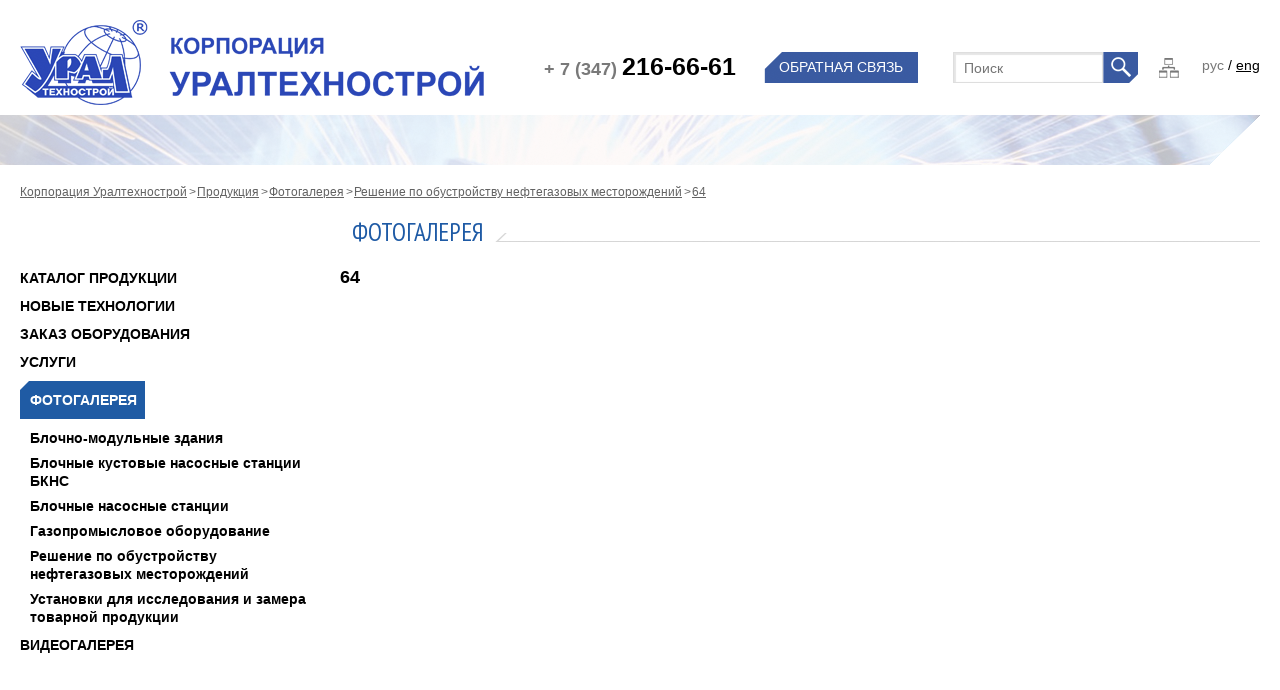

--- FILE ---
content_type: text/html; charset=UTF-8
request_url: https://uralts.ru/products/photo/105/
body_size: 17469
content:
<!DOCTYPE html>
<html>
<HEAD>
	<meta charset="utf-8" />
	<link rel="stylesheet" href="/assets/styles.css" type="text/css" media="all" />
	<link rel="stylesheet" href="/assets/add_styles.css" type="text/css" media="all" />
	<link rel="stylesheet" href="/assets/pickmeup.min.css" type="text/css" media="all" />
	<!--PT Sans--><link href='https://fonts.googleapis.com/css?family=PT+Sans:400,700,400italic,700italic&subset=latin,cyrillic' rel='stylesheet' type='text/css'>
	<!--PT Sans Caption--><link href='https://fonts.googleapis.com/css?family=PT+Sans+Caption:400,700&subset=latin,cyrillic' rel='stylesheet' type='text/css'>
	<!--PT Sans Narrow--><link href='https://fonts.googleapis.com/css?family=PT+Sans+Narrow:400,700&subset=latin,cyrillic' rel='stylesheet' type='text/css'>
    <link rel="shortcut icon" type="image/x-icon" href="/favicon.ico" />
    <!-- <link rel="apple-touch-icon" href="/apple-touch-icon.png" /> -->
	<script type="text/javascript" src="/assets/js/jquery.js"></script>
	<script type="text/javascript" src="/assets/js/jquery.peity.js"></script>
	<script type="text/javascript" src="/assets/js/jquery.tinycarousel.min.js"></script>
	<script type="text/javascript" src="/assets/js/script.js"></script>
	<script type="text/javascript" src="/assets/js/add_script.js"></script>
	<script type="text/javascript" src="/assets/js/jquery.pickmeup.min.js"></script>
	<meta http-equiv="Content-Type" content="text/html; charset=UTF-8" />
<meta name="robots" content="index, follow" />
<link href="/bitrix/templates/photo/components/bitrix/catalog/photo_template/style.css?1423131818697" type="text/css"  rel="stylesheet" />
<link href="/bitrix/templates/photo/components/bitrix/catalog/photo_template/bitrix/catalog.section.list/.default/style.css?14231318297305" type="text/css"  rel="stylesheet" />
<link href="/bitrix/templates/.default/components/bitrix/menu/horizontal_multilevel1/style.css?14229425344598" type="text/css"  data-template-style="true"  rel="stylesheet" />
<link href="/bitrix/templates/photo/components/bitrix/breadcrumb/template1/style.css?1423218985947" type="text/css"  data-template-style="true"  rel="stylesheet" />
<link href="/bitrix/templates/photo/components/bitrix/menu/major_left_vertical_multilevel/style.css?14231318182742" type="text/css"  data-template-style="true"  rel="stylesheet" />
<script type="text/javascript">if(!window.BX)window.BX={};if(!window.BX.message)window.BX.message=function(mess){if(typeof mess==='object'){for(let i in mess) {BX.message[i]=mess[i];} return true;}};</script>
<script type="text/javascript">(window.BX||top.BX).message({'JS_CORE_LOADING':'Загрузка...','JS_CORE_NO_DATA':'- Нет данных -','JS_CORE_WINDOW_CLOSE':'Закрыть','JS_CORE_WINDOW_EXPAND':'Развернуть','JS_CORE_WINDOW_NARROW':'Свернуть в окно','JS_CORE_WINDOW_SAVE':'Сохранить','JS_CORE_WINDOW_CANCEL':'Отменить','JS_CORE_WINDOW_CONTINUE':'Продолжить','JS_CORE_H':'ч','JS_CORE_M':'м','JS_CORE_S':'с','JSADM_AI_HIDE_EXTRA':'Скрыть лишние','JSADM_AI_ALL_NOTIF':'Показать все','JSADM_AUTH_REQ':'Требуется авторизация!','JS_CORE_WINDOW_AUTH':'Войти','JS_CORE_IMAGE_FULL':'Полный размер'});</script>

<script type="text/javascript" src="/bitrix/js/main/core/core.js?1674649511487984"></script>

<script>BX.setJSList(['/bitrix/js/main/core/core_ajax.js','/bitrix/js/main/core/core_promise.js','/bitrix/js/main/polyfill/promise/js/promise.js','/bitrix/js/main/loadext/loadext.js','/bitrix/js/main/loadext/extension.js','/bitrix/js/main/polyfill/promise/js/promise.js','/bitrix/js/main/polyfill/find/js/find.js','/bitrix/js/main/polyfill/includes/js/includes.js','/bitrix/js/main/polyfill/matches/js/matches.js','/bitrix/js/ui/polyfill/closest/js/closest.js','/bitrix/js/main/polyfill/fill/main.polyfill.fill.js','/bitrix/js/main/polyfill/find/js/find.js','/bitrix/js/main/polyfill/matches/js/matches.js','/bitrix/js/main/polyfill/core/dist/polyfill.bundle.js','/bitrix/js/main/core/core.js','/bitrix/js/main/polyfill/intersectionobserver/js/intersectionobserver.js','/bitrix/js/main/lazyload/dist/lazyload.bundle.js','/bitrix/js/main/polyfill/core/dist/polyfill.bundle.js','/bitrix/js/main/parambag/dist/parambag.bundle.js']);
</script>
<script type="text/javascript">(window.BX||top.BX).message({'LANGUAGE_ID':'ru','FORMAT_DATE':'DD.MM.YYYY','FORMAT_DATETIME':'DD.MM.YYYY HH:MI:SS','COOKIE_PREFIX':'BITRIX_SM','SERVER_TZ_OFFSET':'10800','UTF_MODE':'Y','SITE_ID':'s1','SITE_DIR':'/','USER_ID':'','SERVER_TIME':'1769021341','USER_TZ_OFFSET':'0','USER_TZ_AUTO':'Y','bitrix_sessid':'bb1aeb265e27f94623a3d2f512261d90'});</script>


<script type="text/javascript" src="/bitrix/js/ui/dexie/dist/dexie3.bundle.js?1674649414188902"></script>
<script type="text/javascript" src="/bitrix/js/main/core/core_ls.js?143550634810430"></script>
<script type="text/javascript" src="/bitrix/js/main/core/core_fx.js?149602967716888"></script>
<script type="text/javascript" src="/bitrix/js/main/core/core_frame_cache.js?167464937017069"></script>


<script type="text/javascript" src="/bitrix/templates/.default/components/bitrix/menu/horizontal_multilevel1/script.js?1422942534469"></script>
<script type="text/javascript" src="/bitrix/templates/photo/components/bitrix/menu/major_left_vertical_multilevel/script.js?1423131818507"></script>
<script type="text/javascript">var _ba = _ba || []; _ba.push(["aid", "288bbce61e3f85daf5ede3b7be604530"]); _ba.push(["host", "uralts.ru"]); (function() {var ba = document.createElement("script"); ba.type = "text/javascript"; ba.async = true;ba.src = (document.location.protocol == "https:" ? "https://" : "http://") + "bitrix.info/ba.js";var s = document.getElementsByTagName("script")[0];s.parentNode.insertBefore(ba, s);})();</script>


	<title>Фотогалерея</title>
</HEAD>
<body>
	<div id="panel"></div>
	<div id="popup-window">
		<div class="popup-image">
			<img src="/assets/img/load.gif"/>
			<div class="popup-close"></div>
			<div class="popup-arrow p-ar-right"></div>
			<div class="popup-arrow p-ar-left"></div>
			<div class="page-pop-txt">
				
			</div>
		</div>
	</div>
	<input type="hidden" id="like_id" value="" />
	<input type="hidden" id="like_bid" value="" />
	<div class="page-main">
	
		<div class="page-header">
			<div class="wrapper1240">
				<a href="/" class="page-logo"></a>
				<div class="header-txt">
					<span>
+ 7 (347)					</span>
216-66-61				</div>
				<a href="/feedback/" class="page-contact-l">
					<span>ОБРАТНАЯ СВЯЗЬ</span>
				</a>
﻿<div class="searh-box">
<form action="/search/index.php">
<input type="text" name="q" value="" class="search-input" placeholder="Поиск" />
<input name="s" type="submit" value="" class="search-submit" />
</form>
</div>


				<a href="/sitemap/" class="site-map"></a>
				<div class="lang-block">
					<span>
						рус
					</span>
					/
					<a href="/en/">
						eng
					</a>
				</div>
			</div>
		</div>
	
		<div class="page-menu-block">
			<div class="wrapper1240">
				<div class="page-menu">
<!--'start_frame_cache_LkGdQn'-->




	<!--'end_frame_cache_LkGdQn'-->				</div>
			</div>
		</div><script>
	$(document).ready(function () {
		$(".page-menu-block").addClass("no-slider");
	});
</script>
<div class="page-bread"><div class="wrapper1240">
<a href="/">Корпорация Уралтехнострой</a><a href="/products/">Продукция</a><a href="/products/photo/">Фотогалерея</a><a href="/products/photo/102/">Решение по обустройству нефтегазовых месторождений</a><a href="/products/photo/105/">64</a></div></div>		<div class="page-content">
			<div class="wrapper1240">

				<div class="page-content-block no-content-botom-block">
					
					<div class="width100">
						<div class="page-content-block-left">
							<ul class="left-menu1">
<!--'start_frame_cache_XEVOpk'-->    <ul class="left-menu1">
			<li ><a href="#">Каталог продукции</a>
				<ul>
						<li ><a href="#">Решения по обустройству нефтегазовых месторождений</a>
				<ul>
			<li ><a href="/products/catalog/blok_naliv/">МБСНУ</a></li><li ><a href="/products/catalog/ustanovka-predvaritelnogo-sbrosa-vody/">УПСВ</a></li><li ><a href="/products/catalog/upn/">Установка подготовки нефти</a></li>				<li ><a href="/products/catalog/fakel/">Факельные установки</a></li></ul></li>			<li ><a href="#">Блочные насосные станции</a>
				<ul>
			<li ><a href="/products/catalog/blochnye-nasosnye-stantsii%2C%2C/">Блочные насосные станции</a></li><li ><a href="/products/catalog/perekachka_nefti/">Перекачка нефти</a></li><li ><a href="/products/catalog/perekachka_vodi/">Перекачка воды</a></li><li ><a href="/products/catalog/blochnaya-nasosnaya-stantsiya-nad-artezianskoy-skvazhinoy/">Блочная насосная станция над артезианской скважиной</a></li><li ><a href="/products/catalog/nasosnaya-stantsiya-pozharotusheniya/">Насосная станция пожаротушения</a></li><li ><a href="/products/catalog/blok-avtomatizirovannoy-podachi-reagenta/">Блок автоматизированной подачи реагента</a></li>				<li ><a href="/products/catalog/vnesh_otchistka_nefti/">Внешней откачки нефти</a></li></ul></li>			<li ><a href="#">Блочные кустовые насосные станции</a>
				<ul>
			<li ><a href="/products/catalog/bkns-s-ggorizontalnymi-nasosnymi-agregatami/">БКНС с горизонтальными насосными агрегатами</a></li><li ><a href="/products/catalog/bkns-s-plunzhernymi-nasosnymi-agregatami/">БКНС с плунжерными насосными агрегатами</a></li>				<li ><a href="/products/catalog/vspomogatelnoe-oborudovanie/">Вспомогательное оборудование</a></li></ul></li><li ><a href="/products/catalog/blochno-komplektnoe-gazopromyslovoe-oborudovanie/">Блочно-комплектное газопромысловое оборудование</a></li>			<li ><a href="#">Установки для исследования и замера товарной продукции</a>
				<ul>
			<li ><a href="/products/catalog/uzel-ucheta-kolichestva-i-kachestva-zhidkikh-uglevodorodov/">Узел учета количества и качества жидких углеводородов</a></li><li ><a href="/products/catalog/uzel-ucheta-gaza/">Узел учета газа</a></li><li ><a href="/products/catalog/blok-testovogo-separatora/">Блок тестового сепаратора</a></li><li ><a href="/products/catalog/blok-izmeritelno-reguliruyushchiy-/">Блок измерительно-регулирующий </a></li>				<li ><a href="/products/catalog/vypolnennye-proekty/">Выполненные проекты</a></li></ul></li>			<li ><a href="#">Блочно-модульные здания</a>
				<ul>
			<li ><a href="/products/catalog/blok-mekhanicheskoy-masterskoy/">Блок механической мастерской</a></li><li ><a href="/products/catalog/blok-nku/">Блок НКУ</a></li><li ><a href="/products/catalog/blok-operatornoy/">Блок операторной</a></li><li ><a href="/products/catalog/blok-prokhodnoy/">Блок проходной</a></li><li ><a href="/products/catalog/blok-khimiko-analiticheskoy-laboratorii/">Блок химико-аналитической лаборатории</a></li><li ><a href="/products/catalog/bloki-administrativnogo-naznacheniya/">Блоки административного назначения</a></li>				<li ><a href="/products/catalog/blochnaya-ustanovka-polucheniya-azota-i-vozdukha-kipia-bpa/">Блочная установка получения азота и воздуха КИПиА (БПА)</a></li></ul></li></ul></li>			<li ><a href="#">Новые технологии</a>
				<ul>
			<li ><a href="/products/new_technologies/mbsnu-">МБСНУ передвижная</a></li><li ><a href="/products/new_technologies/Автономная операторная">Операторная</a></li><li ><a href="/products/new_technologies/Фильтр">Фильтр</a></li>				<li ><a href="/products/new_technologies/Установка для очистки пластовой воды">Установка для очистки пластовой воды</a></li></ul></li><li ><a href="/products/equipment_order/">Заказ оборудования</a></li>			<li ><a href="#">Услуги</a>
				<ul>
			<li ><a href="/products/uslugi/shef-montazhnye-i-puskonaladochnye-raboty">Шеф-монтажные и пусконаладочные работы</a></li>				<li ><a href="/products/uslugi/vnutrennyaya-antikorroziynaya-obrabotka-trub">Внутренняя антикоррозийная обработка труб</a></li></ul></li>			<li class="active"><a href="#">Фотогалерея</a>
				<ul>
			<li ><a href="/products/photo/41/">Блочно-модульные здания</a></li><li ><a href="/products/photo/42/">Блочные кустовые насосные станции БКНС </a></li><li ><a href="/products/photo/64/">Блочные насосные станции</a></li><li ><a href="/products/photo/74/">Газопромысловое оборудование</a></li><li ><a href="/products/photo/102/">Решение по обустройству нефтегазовых месторождений</a></li>				<li ><a href="/products/photo/129/">Установки для исследования и замера товарной продукции</a></li></ul></li><li ><a href="/products/video/index.php">Видеогалерея</a></li></ul>
<!--'end_frame_cache_XEVOpk'--> 
							</ul>
						</div>
						<div class="page-content-block-right">
							<div class="p-inner-content">
								<div class="page-content-header">
									<h2>
										Фотогалерея									</h2>
								</div>﻿	<div class="page-content-header2">
		<h3>
	64		</h3>
	</div>

	<table class="page-photo-gallery">
			</table>
<!--'start_frame_cache_N9nxO5'--><!--'end_frame_cache_N9nxO5'-->							</div>
						</div>
					</div>
					
					<div id="geography_div" class="page-content-block-left up-me">
						<a href="/about/geography/" class="pg-geo"></a>
					</div>
				</div>
			</div>
		</div>
﻿		<div class="page-footer">
			<div class="wrapper1240">
				<div class="page-footer-in">
					<div class="page-footer-block">
						<div class="page-footer-block1">
450065, Россия, г. Уфа, ул. Свободы, 61						</div>
						<div class="page-footer-block1">
© ООО&nbsp;«Корпорация Уралтехнострой», 2021						</div>
					</div>
					
					<div class="page-footer-block-sep">
					</div>
					
					<div class="page-footer-block">
						<div class="page-footer-block1">
Телефоны: +7(347) 216-66-61, 216-52-21						</div>
						<div class="page-footer-block1">
e-mail: info@uralts.ru						</div>
					</div>
					<div class="bestweb">

					</div>
					
				</div>
			</div>
		</div>
		
	</div>


<script type='text/javascript' src='/assets/js/iload/iLoad.js'></script>
<script>
$(document).ready(function(){
	L.imageSetText=['<div style="display: none;"><b>[N]</b> из <b>[T]</b>',' в группе "[S]"</div>'];
	L.fileInfoText="";
});
</script>

<!-- Yandex.Metrika counter --> <script type="text/javascript"> (function (d, w, c) { (w[c] = w[c] || []).push(function() { try { w.yaCounter40046590 = new Ya.Metrika({ id:40046590, clickmap:true, trackLinks:true, accurateTrackBounce:true, webvisor:true, trackHash:true }); } catch(e) { } }); var n = d.getElementsByTagName("script")[0], s = d.createElement("script"), f = function () { n.parentNode.insertBefore(s, n); }; s.type = "text/javascript"; s.async = true; s.src = "https://mc.yandex.ru/metrika/watch.js"; if (w.opera == "[object Opera]") { d.addEventListener("DOMContentLoaded", f, false); } else { f(); } })(document, window, "yandex_metrika_callbacks"); </script> <noscript><div><img src="https://mc.yandex.ru/watch/40046590" style="position:absolute; left:-9999px;" alt="yandex" /></div></noscript> <!-- /Yandex.Metrika counter -->
<script>
  (function(i,s,o,g,r,a,m){i['GoogleAnalyticsObject']=r;i[r]=i[r]||function(){
  (i[r].q=i[r].q||[]).push(arguments)},i[r].l=1*new Date();a=s.createElement(o),
  m=s.getElementsByTagName(o)[0];a.async=1;a.src=g;m.parentNode.insertBefore(a,m)
  })(window,document,'script','https://www.google-analytics.com/analytics.js','ga');

  ga('create', 'UA-85280683-1', 'auto');
  ga('send', 'pageview');

</script>


<!--LiveInternet counter-->
 <script type="text/javascript"><!--
document.write("<a href='http://www.liveinternet.ru/click' target=_blank><img id=\"bxid_159857\" src=\"//counter.yadro.ru/hit?t26.1;r"+
escape(document.referrer)+((typeof(screen)=="undefined")?"":";s"+screen.width+"*"+screen.height+"*"+(screen.colorDepth? screen.colorDepth:screen.pixelDepth))+";u"+escape(document.URL)+";"+Math.random()+
"\" alt=\"\" title=\"LiveInternet: показано число посетителей за сегодня\" width=\"88\" height=\"15\"  /><\/a>")
//--></script>
 <!--/LiveInternet-->
	</body>
</html>

--- FILE ---
content_type: text/css
request_url: https://uralts.ru/assets/styles.css
body_size: 24697
content:
/* главная */
body
{
font-family:"Arial";
margin:0;
width:100%;
background-color:#ffffff;
font-size:14px;
min-width:1240px;

}
::-ms-clear 
{
display:none;
}
textarea
{
overflow: auto; 
}
*
{
outline:none;
}
a
{
color:#1e5aa5;
}
a:visited
{
color:#1e5aa5;
}
a:hover
{
text-decoration:none;
}
img
{
border:0;
}

.main-page
{
float:left;
width:100%;
}
.wrapper1240
{
width:1240px;
margin:0 auto;
}
.wrapper1000
{
width:1000px;
margin:0 auto;
}
.page-header
{
float:left;
width:100%;
background:#fff;
padding:20px 0 10px 0;
}
.page-logo
{
float:left;
width:464px;
height:85px;
background:url('img/logo.png') no-repeat;
}
.page-logo.en-logo
{
background:url('img/logo_Kuts_en.png') no-repeat;
}
.header-txt
{
float:left;
width:220px;
margin-left:60px;
font-size:25px;
line-height:25px;
font-weight:bold;
margin-top:34px;
}
.header-txt span
{
font-size:18px;
line-height:18px;
color:#797979;
}
a.page-contact-l
{
float:left;
width:154px;
height:31px;
background:url('img/contact.png') no-repeat;
font-size:14px;line-height:14px;
text-align:center;
color:#fff;
text-transform:uppercase;
text-decoration:none;
margin-top:32px;
}
.page-contact-l span
{
display:inline-block;
padding-top:8px;
}
.searh-box
{
float:left;
width:185px;
margin-top:32px;
margin-left:35px;
}
.search-input
{
float:left;
width:128px;
padding:8px 10px;
padding-bottom:7px;
background:#fff;
border:1px solid #dedede;
box-shadow:1px 1px 1px 1px rgba(0,0,0,0.1) inset;
font-size:14px;
line-height:14px;
height:14px;
color:#000;
}
.search-submit
{
float:left;
width:35px;
height:31px;
border:0;
background:url('img/s-button.png') no-repeat;
cursor:pointer;
}
.site-map
{
float:left;
width:21px;
height:31px;
margin-top:32px;
background:url('img/sitemap.png') no-repeat center center;
margin-left:20px;
}
.lang-block
{
float:right;
display:inline-block;
margin-top:38px;
font-size:14px;
line-height:14px;
color:#000;
}
.lang-block span
{
color:#797979;
}
.lang-block a
{
color:#000;
}
.page-menu-block
{
float:left;
width:100%;
position:relative;
z-index:2;
}
.page-menu-block .wrapper1240
{
position:relative;
}
.page-menu
{
position:absolute;
right:0;
width:1920px;
height:50px;
background:url('img/plaha1.png') no-repeat right top;
}
.main-menu
{
float:right;
display:inline-block;
margin:0;
padding:0;
list-style:none;
margin-right:60px;
}
.main-menu > li
{
float:left;
margin-left:17px;
padding-left:8px;
position:relative;
}
.main-menu > li > a
{
float:left;
display:block;
font-size:17px;
line-height:17px;
color:#1d1b1b;
text-decoration:none;
padding:10px 0;
}
.main-menu > li > a > span
{
float:left;
display:block;
padding:7px 8px 7px 0;
position:relative;
}
.main-menu > li > a:hover
{
color: #1e5aa5;;
}

.main-menu > li:hover > a span,
.main-menu > li.active > a span
{
color:#fff;
background:#1f5aa6;
}

.main-menu > li.active > a span:before,
.main-menu > li:hover > a span:before
{
content:'';
width:8px;
height:31px;
position:absolute;
left:-8px;
top:0px;
background:url('img/menu-before.png') no-repeat left bottom; 
}
.main-menu > li > ul
{
float:left;
position:absolute;
width:200px;
padding:20px 15px;
background:#fff;
box-shadow: 0px 2px 2px 2px rgba(0,0,0,0.2);
margin:0;
list-style:none;
top:50px;
left:0px;
display:none;
}
.main-menu > li:hover > ul
{
display:block;
}
.main-menu > li > ul > :last-child
{
margin-bottom:0;
}
.main-menu > li > ul > li
{
float:left;
width:100%;
margin-bottom:10px;
}
.main-menu > li > ul > li > a
{
float:left;
width:100%;
font-size:14px;
line-height:18px;
color:#000;
text-decoration:none;
}
.main-menu > li > ul > li > a:hover
{
color:#1e5aa5;
}
.page-slider-block-all
{
float:left;
width:100%;
height:450px;
margin-bottom:30px;
}
.page-slider-block
{
float:left;
width:100%;
height:450px;
position:relative;
}
.page-slider-block .wrapper1240
{
position:relative;
}
.page-slider-block .viewport
{
float:left;
width:1240px;
height:450px;
overflow: hidden;
position: relative;
}
.page-slider-block .overview
{
float:left;
height:450px;
list-style: none;
position: absolute;
padding:0;
margin: 0;
left: 0;
top: 0;
z-index:1;
}
.page-slider-block .overview li
{
float: left;
width:1240px;
height:450px;
}
.page-slider-block .imgoutline
{
float: left;
width:1240px;
height:450px;
text-align:center;
}
.page-slider-block img
{
border:0;
max-width:100%;
max-height:450px;
margin:0 auto;
/* display:none; */
}
.page-slider-block .bullet-cont
{
position:absolute;
right:0;
top:415px;
width:100%;
height:15px;
text-align:center;
z-index:2;
}
.page-slider-block .bullet-cont .bullets
{
float:right;
display:inline-block;
padding:0;
margin:0;
list-style:none;
}
.page-slider-block .bullet-cont .bullets li
{
float:left;
width:15px;
height:15px;
margin-right:10px;
cursor:pointer;
}
.page-slider-block .bullet-cont .bullets li a
{
float:left;
width:15px;
height:15px;
background:url('img/bullet.png') no-repeat center center;
overflow:hidden;
text-indent:-999px;
}
.page-slider-block .bullet-cont .bullets li a.active
{
background:url('img/bullet-a.png') no-repeat center center;
}
.page-slider-block .buttons
{
width:56px;
height:56px;
position:absolute;
top:205px;
z-index:3;
}
.page-slider-block .buttons.prev
{
left:0;
background:url('img/arrow-left.png') no-repeat center center;
}
.page-slider-block .buttons.next
{
right:0;
background:url('img/arrow-right.png') no-repeat center center;
}
.page-slider-block .buttons.disable
{
visibility:hidden;
}
.page-slider-block  .imgoutline .wrapper1240
{
/* top:-350px; */
}
.page-slider-block .banner-plashko
{
position:absolute;
width:382px;
height:108px;
background:url('img/plaho.png') no-repeat center center;
top:323px;
left:48px;
z-index:3;
}
.page-slider-block .banner-plashko span
{
width:275px;
display:inline-block;
text-align:center;
font-size:30px;
line-height:30px;
color:#1e5aa5;
margin-left:50px;
margin-top:10px;
text-align:left;
font-family:"PT Sans Narrow";
}
.page-content
{
float:left;
width:100%;
overflow:hidden;
}
.page-content-header
{
float:left;
width:100%;
margin-bottom:20px;
overflow:hidden;
}
.page-content-header h1,
.page-content-header h2
{
float:left;
display:iNLINE-BLOCK;
padding:0 12px;
font-weight:normal;
font-size:25px;
line-height:27px;
color:#1e5aa5;
margin:0;
margin-left:50px;
text-transform:uppercase;
font-family:"PT Sans Narrow";
position:relative;
}
.page-content-header h2:before
{
content:'';
width:1920px;
height:9px;
position:absolute;
top:4px;
left:-1920px;
background:url('img/header-pre.png') no-repeat top right;
}
.page-content-header h2:after
{
content:'';
width:1920px;
height:9px;
position:absolute;
bottom:4px;
left:100%;
background:url('img/header-post.png') no-repeat top right;
}
.page-content-block
{
float:left;
width:100%;
}
.mail-box
{
display:Inline-block;
float:right;
position:relative;
background:#fff;
margin-top:10px;
/*padding-left:40px;
background:url('img/rrs-bg.png') no-repeat 10px 7px;*/
background-color:#fff;
}
.mail-box .search-input
{
width:210px;
}
.mail-box .search-submit
{

background:url('img/rrs.png') no-repeat left top;
}
.page-content-block
{
float:left;
width:100%;
margin-bottom:20px;
}
.page-content-block > :first-child.page-content-new
{
margin-left:0;
}
.page-content-new
{
float:left;
width:400px;
margin-left:20px;
margin-bottom:10px;
}
.page-content-ndate
{
float:left;
width:100%;
color:#7f7f7f;
font-size:14px;
}
a.page-content-nhead,
.page-content-nhead
{
float:left;
width:100%;
color:#1e5aa5;
font-size:22px;
margin-bottom:10px;
font-family:"PT Sans Narrow";
text-decoration:none;
}
a.page-content-nhead:hover,
.page-content-nhead:hover
{
text-decoration:underline
}
.page-content-ntxt
{
float:left;
width:100%;
font-size:14px;
}
.width100
{
float:Left;
width:100%;
}
.page-content-nmore
{
float:right;
font-size:14px;
color:#1e5aa5;
}
.page-content-aboutphoto
{
float:left;
width:240px;
height:306px;
}
.page-content-abouttext1
{
float:left;
width:510px;
margin-left:20px;
font-size:14px;
}
.page-content-abouttext2
{
float:right;
width:450px;

}
.gray-header
{
float:left;
padding:20px 35px;
font-size:30px;
line-height:35px;
color:#1e5aa5;
background:#d9d9d9;
font-family:"PT Sans Narrow";
position:relative;
margin-bottom:5px ;
text-decoration:none !important;
}
.gray-header:after
{
content:"";
width:50px;
height:50px;
position:absolute;
background:url('img/after.png') no-repeat left top;
bottom:0;
right:0;
}
.page-content-abouttext1 img
{
float:left;
padding:5px 0;
}
.left-link-site
{
float:left;
width:618px;
height:102px;
background:url('img/left.png') no-repeat left top;
}
.left-link-site:hover
{
background:url('img/left-a.png') no-repeat left top;
}
.right-link-site
{
float:right;
width:618px;
height:102px;
background:url('img/right.png') no-repeat left top;
}
.right-link-site:hover
{
background:url('img/right-a.png') no-repeat left top;
}
.left-link-site.enblock
{
float:left;
width:618px;
height:102px;
background:url('img/en1.png') no-repeat left top;
}
.left-link-site.enblock:hover
{
background:url('img/en1-a.png') no-repeat left top;
}
.right-link-site.enblock
{
float:right;
width:618px;
height:102px;
background:url('img/en2.png') no-repeat left top;
}
.right-link-site.enblock:hover
{
background:url('img/en2-a.png') no-repeat left top;
}
.partner-slider
{
float:left;
width:1240px;
height:102px;
position:relative;
}
.partner-slider .viewport
{
float:left;
width:1240px;
height:102px;
overflow: hidden;
position: relative;
}
.partner-slider .overview
{
float:left;
height:102px;
list-style: none;
position: absolute;
padding:0;
margin: 0;
left: 0;
top: 0;
z-index:1;
}
.partner-slider .overview li
{
float: left;
width:238px;
height:100px;
margin-right:10px;
border:1px solid #dbdbdb;
}
.partner-slider .imgoutline
{
width:238px;
height:100px;
display:table-cell;
text-align:center;
vertical-align:middle;

overflow:hidden;
}
.partner-slider .imgoutline img
{
max-width:238px;
max-height:100px;
}
.partner-slider .buttons
{
width:30px;
height:57px;
position:absolute;
top:21px;
cursor:pointer;
z-index:3;
}
.partner-slider  .buttons.prev
{
left:0;
background:url('img/ar-l.png') no-repeat left top;
}
.partner-slider  .buttons.next
{
right:0;
background:url('img/ar-r.png') no-repeat left top;
}
.page-footer
{
float:left;
width:100%;
height:160px;
margin-top:20px;
background:#d9d9d9;
}
.page-footer-in
{
float:left;
width:100%;
margin-top:60px;
}
.page-footer-block
{
float:left;
width:300px;
}
.page-footer-block1
{
float:left;
width:100%;
margin-bottom:25px;
font-size:14px;
}
.page-footer-block1 a,
.page-footer-block1 a:visited
{
color:#000;
}
.page-footer-block-sep
{
float:left;
width:120px;
height:60px;
background:url('img/fsep.png') no-repeat center center;
}
.bestweb
{
float:right;
width:49px;
height:25px;
overflow:hidden;
}
.bestweb a
{
float:right;
width:49px;
height:25px;
overflow:hidden;
background:url('img/bw.png') no-repeat center center;
text-indent:-9999px;
}
.gray-mid-block
{
padding-top:35px;
height:355px;
background:#d9d9d9;
margin-bottom:20px;
}

.proj-slider
{
float:left;
width:1240px;
height:250px;
position:relative;
}
.proj-slider .viewport
{
float:left;
width:1240px;
height:250px;
overflow: hidden;
position: relative;
}
.proj-slider .overview
{
float:left;
height:250px;
list-style: none;
position: absolute;
padding:0;
margin: 0;
left: 0;
top: 0;
z-index:1;
}
.proj-slider .overview li
{
float: left;
width:300px;
height:250px;
margin-right:13px;
position:relative;
}
.proj-slider .overview li.mirrored
{
display:none;
}
.proj-slider .imgoutline
{
width:300px;
height:200px;
display:table-cell;
text-align:center;
vertical-align:middle;
overflow:hidden;
}
.proj-slider  .imgoutline-txt
{
width:270px;
height:34px;
overflow:hidden;
padding:10px 15px;
background:#fff;
font-size:14px;
line-height:20px;
color:#000;
position:absolute;
bottom:0;left:0;
}
.proj-slider .imgoutline img
{
width:300px;
height:200px;
}
.proj-slider .buttons
{
width:30px;
height:57px;
position:absolute;
top:70px;
cursor:pointer;
z-index:3;
}
.proj-slider .buttons.disable
{
visibility:hidden;
}
.proj-slider  .buttons.prev
{
left:0;
background:url('img/al.png') no-repeat left top;
}
.proj-slider .buttons.next
{
right:0;
background:url('img/ar.png') no-repeat left top;
}
.gray-mid-block .page-content-header h2:before
{
content:'';
width:1920px;
height:9px;
position:absolute;
top:4px;
left:-1920px;
background:url('img/header-pre2.png') no-repeat top right;
}

.gray-mid-block .page-content-header h2:after
{
content:'';
width:1920px;
height:9px;
position:absolute;
bottom:4px;
left:100%;
background:url('img/header-post2.png') no-repeat top right;
}
.page-content-block-left
{
float:left;
width:300px;

}
.page-content-block-right
{
float:RIGHT;
width:920px;
}
.page-content-block-right .page-content-header h1,
.page-content-block-right .page-content-header h2
{
margin-left:0;
}
.page-menu-block.no-slider
{
height:50px;
margin-bottom:20px;
}
.page-menu-block.no-slider  .page-menu
{
background:url('img/plaha2.png') no-repeat right top;
}
.page-bread
{
float:left;
width:100%;
margin-bottom:20px;
}
.page-bread a
{
float:left;
position:relative;
margin-right:10px;
font-size:12px;
color:#636363;
}
.page-bread a:first-child:before
{
display:none;
}
.page-bread a:before
{
position:absolute;
content:">";
top:0;
left:-8px;
}
.page-bread a:hover
{
text-decoration:none;
}

.image-col > img
{
position:relative;
margin-bottom:10px;
}
.image-col > img:before
{
width:26px;
height:29px;
content:"";
left:0;
top:0;
background:url('img/t-l.png') no-repeat top right;
z-index:2;
}
p
{
margin-top:0;
}
.pg-geo
{
float:left;
width:239px;height:71px;
background:url('img/geo.png') no-repeat;
}
.b-link
{
float:left;
width:100%;
padding:0;
margin:0;
list-style:none;
}
.b-link li 
{
float:left;
width:100%;
margin-bottom:20px;
}
.b-link li 
{
color:#1e5aa5;
}
.char-table
{
width:100%;
margin:5px 0;
border-collapse:collapse;
margin-bottom:10px;
}
.char-table td
{
width:50%;
padding:8px 20px;
border-right:4px solid #fff;
}
.char-table td:first-child
{

}
.char-table tr:nth-child(odd)
{
background:#d9d9d9;
}
.common-table
{
width:100%;
margin:5px 0;
border-collapse:collapse;
margin-bottom:10px;
}
.common-table td
{

padding:8px 20px;
border-right:4px solid #fff;
}
.common-table td:first-child
{

}
.common-table tr:nth-child(odd)
{
background:#d9d9d9;
}
.open-head
{
cursor:pointer;
margin-bottom:20px;

}
.open-body
{
display:none;
}
.afterchars
{
float:right;
width:710px;
}
.afterchars  td
{
width:50%;
vertical-align:middle;
}
.afterchars  a
{
float:left;
width:100%;
}
a.mini-tbl
{
color:#000;
text-decoration:none;
}
.mini-tbl  > span:first-child
{
padding-right:10px;
}
.mini-tbl span
{
padding:0;
display:table-cell;
vertical-align:middle;
}
.page-main-new
{
float:left;
width:100%;
padding-bottom:15px;
border-bottom:1px solid #d7d7d7;
margin-bottom:15px;
}
.page-main-new-img
{
float:left;
width:180px;
height:180px;
position:relative;
}
.little-margin
{
margin-bottom:5px;
}
.page-main-new-img:before
{
content:'';
width:26px;
height:29px;
background:url('img/t-l.png') no-repeat left top;
position:absolute;
top:0;
left:0;
z-index:2;
}
.page-main-new-txt
{
float:right;
width:720px;
}
.page-main-new-date-line
{
float:left;
width:100%;
font-size:14px;
line-height:18px;
color:#646464;
margin-bottom:8px;
}
.page-main-new-date-line a
{
float:right;
color:#646464
}
.page-all-news
{
float:left;
width:100%;
}
.page-all-news-item
{
float:left;
width:100%;
margin-bottom:25px;
}
.page-all-news table td
{
border-left:15px solid transparent;
}
.page-all-news table td:first-child
{
border-left:0px;
border-right:15px solid transparent;
}
.p-inner-content
{
float:left;
width:100%;
min-height:200px;
}
.no-content-botom-block .page-content-block-left.up-me
{
margin-top:-115px;
}
.page-news-pagination
{
float:left;
width:100%;
margin-top:20px;
}

.page-news-pagination span
{
display:inline-block;
float:right;
}
.page-news-pagination span a,
.page-news-pagination span span
{
float:left;
margin:0 5px;
color:#000;
font-size:14px;
line-height:14px
}

.page-news-pagination span a:hover
{
color: #1e5aa5;
}
.page-content-header2
{
float:left;
width:100%;
}
.page-content-header2  h3
{
float:left;
display:iNLINE-BLOCK;
font-size:18px;
line-height:22px;
color:#000;
margin:0;
margin-bottom:15px;
text-transform:uppercase;
position:relative;
}
.page-photo-gallery
{
width:100%;
border-collapse:collapse;
}
.page-photo-gallery tr td:first-child
{
border-left:0;
}
.page-photo-gallery td
{
width:20%;
border-left:7px solid #fff;
border-right:0;
border-bottom:20px solid #fff;
}
.page-photo-gallery-item
{
float:left;
width:222px;
height:145px;
border:1px solid #f5f5f5;
position:relative;
cursor:pointer;
}
.page-photo-gallery-item img
{
width:222px;
height:145px;
}
.page-photo-gallery-item-bg
{
height: 145px;
position:absolute;
width: 222px;
top:0;
left:0;
z-index:2;
background:url('img/galery-bg.png');
display:none;
}
.page-photo-gallery-item:hover  .page-photo-gallery-item-bg
{
display:block;
}
.pagetable-cell
{
display:table-cell;
}
.page-photo-gallery-item-bg .pagetable-cell
{
height: 105px;
width: 182px;
padding:20px;
vertical-align:middle;
text-align:center;
color:#fff;
}

#popup-window
{
position:fixed;
width:100%;
height:100%;
background:url('img/white-bg.png');
z-index:100;
text-align:center;
display:none;
}

#popup-window .popup-image
{
min-width:100px;
min-height:100px;
width:80%; 
height:80%; 
/* height:450px; */
display:inline-block;
 margin:5% auto; 
padding:10px; 
border:1px solid #cbcbcb; 
position:relative;
background:#ececec;
box-shadow:0 0 5px 5px rgba(0,0,0,0.1);
}
#popup-window .popup-image img
{
/* width:486px; */
max-width:100%;
max-height:100%;
margin:0 auto;
}
#popup-window  .popup-close
{
position:absolute;
width:62px;
height:57px;
background:url('img/popup-close.png') no-repeat center center;
cursor:pointer;
right:11px;
top: 11px;
}
.popup-arrow
{
position:absolute;
width:30px;
height:57px;
top:50%;
z-index:3;
cursor:pointer;
}
.p-ar-right
{
right:10px;
background:url('img/ar.png') no-repeat center center;
}
.p-ar-left
{
left:10px;
background:url('img/al.png') no-repeat center center;
}
.photo-slider
{
float:left;
width:100%;
height:147px;
padding-bottom:20px;
border-bottom:1px solid #d7d7d7;
margin-bottom:20px;
POSITION:RELATIVE;
}
.photo-slider .viewport
{
float:left;
width:100%;
height:1457px;
overflow: hidden;
position: relative;
}
.photo-slider .viewport .overview
{
float:left;
height:147px;
list-style: none;
position: absolute;
padding:0;
margin: 0;
left: 0;
top: 0;
z-index:1;
}
.photo-slider .overview li
{
float:left;
width:224px;
height:145px;
margin-right:8px;
}
.photo-slider .buttons
{
width:30px;
height:57px;
position:absolute;
top:50px;
cursor:pointer;
z-index:3;
}
.photo-slider .buttons.disable
{
visibility:hidden;
}
.photo-slider .buttons.prev
{
left:0;
background:url('img/al.png') no-repeat left top;
}
.photo-slider .buttons.next
{
right:0;
background:url('img/ar.png') no-repeat left top;
}
.page-mega-form
{
float:left;
width:100%;
}
.p-form-group
{
float:left;
width:100%;
margin-bottom:10px;
}
.p-form-line
{
float:left;
width:100%;
margin-bottom:20px;
}
.p-form-line-txt
{
float:left;
width:230px;
}
.p-form-line-other
{
float:left;
width:670px;
margin-left:10px;
}
.input-radio
{
float:left;
display:inline-block;
margin-right:10px;
min-width:110px;
}
.input-radio label
{
float:left;
display:inline-block;
padding-left:18px;
min-height:14px;
background:url('img/r0.png') no-repeat left 3px;
font-size:14px;
line-height:17px;
cursor:pointer;
}
.input-radio label:hover
{
background:url('img/r-h.png') no-repeat left 3px;
}
.input-radio input[type="radio"]:checked + label
{
background:url('img/r-a.png') no-repeat left 3px;
}
.p-form-line-txt.type2
{
width:160px;
margin-left:30px;
}
.p-form-line-other.type2
{

}
.p-form-input-line
{
float:left;
width:135px;
margin-right:25px;
}
.p-form-line-other .p-form-input-line .uts-input
{
float:right;
width:70px;
margin-top:-6px;
}
.uts-input
{
background: none repeat scroll 0 0 #fff;
border: 1px solid #dedede;
box-shadow: 1px 1px 1px 1px rgba(0, 0, 0, 0.1) inset;
color: #000;
font-size: 14px;
height: 14px;
line-height: 14px;
padding: 5px 10px 5px;
}
.uts-input:active,
.uts-input:focus
{
border-color:#000;
color: #1e5aa5;
}
.p-form-line-other .uts-input
{
float:left;
width:700px;
margin-top:-6px;
}
.minimi  .p-form-input-line
{
display:inline-block;
width:auto;
}
.minimi  .p-form-input-line span
{
margin-right:20px;
}
.minimi  .p-form-input-line .uts-input
{
width:40px;
}
.line-margin-forty  .p-form-line
{
margin-bottom:40px;
}
.padding-left > :first-child
{
margin-left:30px;
}
.p-form-line-txt.type3
{
width:200px;
margin-left:30px;
}
.p-form-line-txt.type4
{
width:210px;
margin-left:20px;
}
.blue
{
color: #1e5aa5;
}
.line-three .p-form-input-line
{
width:256px;
}
.p-form-line-txt.type5
{
display:inline-block;
width:auto;
margin-right:20px;
}
.p-form-line.line-three .uts-input
{
float:left;
margin-top:-6px;
}
.p-form-line.line-three > :first-child
{
margin-left:20px;
}
.p-form-clear-all
{
float: left;
display:inline-block;
}
.p-form-clear-all:before
{
content:'';
position:absolute;
width:26px;
height:29px;
background:url('img/t-l.png') no-repeat left top;
top:-5px;
left:-5px;
}
.blue-button
{
color: #fff;
font-size: 14px;
line-height: 14px;
text-align: center;
text-decoration: none;
text-transform: uppercase;
background:#1e5aa5;
border:none;
padding:10px 15px;
position:relative;
cursor:pointer;
}
.p-form-submit
{
float: right;
width: 180px;

}
.p-form-submit:before
{
content:'';
position:absolute;
width:26px;
height:29px;
background:url('img/r-b.png') no-repeat left top;
bottom:-5px;
right:-5px;
}
.p-form-line.mini-line
{
width:650px;
}
.p-form-line.comment-line
{
color:#797979;
}
.project-list
{
float:left;
width:100%;
margin:0;
padding:0;
list-style:none;
margin-top:20px;
margin-bottom:50px;
}
.project-list li
{
float:left;
width:30%;
padding-left:15px;
background:url('img/mini-li.png') no-repeat left 5px;
margin-bottom:15px;
cursor:pointer;
}
.project-list li:hover,
.project-list li.active
{
background:url('img/mini-li-a.png') no-repeat left 5px;
text-decoration:underline;
}
.page-project-map
{
float:left;
width:920px;
height:500px;
background:url('img/map.png') no-repeat left top;
position: relative;
}
.page-project-objects
{
float:left;
width:920px;
height:500px;
position: relative;
/* background:url('img/map_old.png') no-repeat left top; */
}
.p-map-obj
{
width:32px;
height:32px;
position:absolute;
background:url('img/obj.png') no-repeat center center;
cursor:pointer;
}
.p-map-obj.active
{

background:url('img/obj-a.png') no-repeat center center;
}
.obj-name
{
position:absolute;
top:-40px;
left:27px;
background:#d8d8d8; 
/* background:url('img/obj-n.png') repeat-x center center; */
color:#1e5aa5;
font-weight:bold;
font-size:14px;
line-height:16px;

/* height:18px; */
padding:6px 10px 14px 10px;
margin:1px 0;
display:none;
z-index:2;
min-width:250px;

}
.obj-h
{
width:100%;
margin-bottom:10px;

}
.obj-b
{
width:100%;
color:#000;
font-weight:normal;
}
.p-map-obj.active .obj-name
{
display:block;
}

.obj-name:before
{
content:'';
position:absolute;
width:12px;
height:38px;
background:url('img/obj-pre.png') no-repeat top left;
left:-12px;
top:0;
}
.obj-name:after
{
content:'';
position:absolute;
width:12px;
height:38px;
background:url('img/obj-after.png') no-repeat top left;
right:-12px;
top:0;
}
.map-plz
{
cursor:crosshair;
}
.page-content-header.no-left h2:before
{
content:'';
width:20px;
height:9px;
position:absolute;
top:4px;
left:-20px;
background:url('img/header-pre.png') no-repeat top right;
}
.scrollTop
{
display:block;
width:56px;
height:57px;
background:url('img/scroll-top.png') no-repeat top right;
position:fixed;
bottom:200px;
z-index:10;
}
.page-pop-txt
{
display:inline-block;
max-width:65%;
position:absolute;
left:10px;
bottom:10px;
/* background: url("img/galery-bg.png"); 
color:#fff;  */
color:#000;
background:rgba(255,255,255,0.7); 
font-size:14px;
line-height:18px;
padding:10px 20px; 
font-weight:bold;
text-align:left;
}
.page-ims
{
float:left;
display:inline-block;
position:relative;
}
.page-ims .page-ims-text
{
width:180px;
position:absolute;
top:48px;
right:15px;
font-size:20px;
color:#787878;

font-family:arial;
}
img.kartinka
{
margin:10px;
}
.page-admin-tool
{
float:right;
display:inline-block;
background:#fff;
position:relative;
z-index:3;
}
.pat-head
{
float: left;
display: inline-block;
font-size: 25px;
font-weight: normal;
line-height: 27px;
color: #ff0000;
font-family: "PT Sans Narrow";
padding: 0 12px;
position: relative;
text-transform: uppercase;
cursor:pointer;
}
.pat-coord
{
float: left;
display: inline-block;

font-size: 25px;
font-weight: normal;
line-height: 27px;
color: #1e5aa5;
font-family: "PT Sans Narrow";

padding: 0 12px;
position: relative;
text-transform: uppercase;
}
.project-list-b
{
display:none;
}

--- FILE ---
content_type: text/css
request_url: https://uralts.ru/assets/add_styles.css
body_size: 5060
content:
textarea.uts-input
{
width: 572px; 
height: 150px; 
resize: none;
margin: 5px 0px 0px 20px;
}
.left-menu1
{
float:left;
width:100%;
margin:0;
padding:0;
list-style:none;
margin-top:25px;
margin-bottom:200px;
}
.left-menu1 > li
{
float:left;
width:100%;
margin-bottom:10px;
position:relative;
}

.left-menu1 > li.active > a
{
display:inline-block;
color:#fff;
background:#1f5ba4;
padding:10px 8px;
padding-left:10px;
width:auto;
}
.left-menu1 > li.active > a:hover
{
color:#fff;
}
.left-menu1 > li.active:before
{
background: url("img/uts-corner.png") no-repeat scroll left top;
content: "";
height: 9px;
left: 0px;
top:0px;
position: absolute;
width: 9px;
}
.left-menu1 > li.active
{
width:300px;
}

.left-menu1 > li > a
{
float:left;
width:100%;
font-size:14px;
line-height:18px;
color:#000000;
font-weight:bold;
text-transform:uppercase;
text-decoration:none;
}
.left-menu1 > li > a:hover
{
color:#1e5aa5;
}
.left-menu1 > li > ul
{
float:right;
width:265px;
margin:0;
padding:0;
list-style:none;
margin-top:10px;

display:none;
}
/* lvl 2 */
.left-menu1 > li.active > ul
{
display:block;
}
.left-menu1 > li > ul > :last-child
{
margin-bottom:0;
}

.left-menu1 > li > ul 
{
float:left;
width:100%;
}
.left-menu1 > li > ul > li
{
float:left;
width:290px;
margin-left:10px;
margin-bottom:7px;
}
.left-menu1 > li > ul > li.active
{
float:left;

position:relative;
}
.left-menu1 > li > ul > li.active:before
{
background: url("img/uts-corner.png") no-repeat scroll left top;
content: "";
height: 9px;
left: 0px;
top:0px;
position: absolute;
width: 9px;
}
.left-menu1 > li > ul > li > a
{
float:left;
width:100%;
font-size:14px;
line-height:18px;
font-weight:bold;
color:#000;
text-decoration:none;
}
.left-menu1 > li > ul > li.active > a
{
float:left;
width:auto;
display:inline-block;
padding:7px 9px;
background:#d9d9d9;
color:#1e5aa5;
}
.left-menu1 > li > ul > li > a:hover
{
color:#1e5aa5;
}


/* 3 lvl ul>li>ul>li>ul */
.left-menu1 > li > ul > li > ul
{
float:left;
width:270px;
margin:0;
padding:0;
margin-left:20px;
list-style:none;
margin-top:10px;
display:none;
}
.left-menu1 > li > ul > li.active > ul
{
display:block;
}
.left-menu1 > li > ul > li > ul > li
{
float:left;
width:100%;
margin-bottom:3px;
position:relative;
}
.left-menu1 > li > ul > li > ul > li > a
{
float:left;
width:100%;
font-size:14px;
line-height:18px;
color:#000;
text-decoration:none;
}

.left-menu1 > li > ul > li > ul > li.active > a,
.left-menu1 > li > ul > li > ul > li > a:hover
{
color:#1e5aa5;
}

.p-form-clear-all-d
{
float: left;
display:inline-block;
}
.p-form-clear-all-d:before
{
color: #1e5aa5;
content:'';
position:absolute;
width:26px;
height:29px;
background:url('img/t-l.png') no-repeat left top;
top:-5px;
left:-5px;
}
.blue-button-text
{
color: #1e5aa5;
}
.p-form-submit-d
{
float: right;
}
.p-form-submit-d:before
{
content:'';
position:absolute;
width:26px;
height:29px;
background:url('img/r-b.png') no-repeat left top;
bottom:-5px;
right:-5px;
}
.text-col
{
	padding-left:20px; 
	max-width: 720px
}
.p-form-line-other .feedback
{
width:350px;
}
.page-logo-en
{
float:left;
width:464px;
height:85px;
background:url('img/logo-en.png') no-repeat;
}
.pmu-button-kru
{
background: rgb(242, 236, 236);
}
.input-checkbox
{
float:left;
display:inline-block;
margin-right:10px;
min-width:110px;
}
.input-checkbox label
{
float:left;
display:inline-block;
padding-left:18px;
min-height:14px;
background:url('img/ch0.png') no-repeat left 3px;
font-size:14px;
line-height:17px;
cursor:pointer;
}
.input-checkbox label:hover
{
background:url('img/ch-h.png') no-repeat left 3px;
}
.input-checkbox input[type="checkbox"]:checked + label
{
background:url('img/ch-a.png') no-repeat left 3px;
}
.margin_bot_5px
{
margin-bottom: 5px;
}
.margin_bot_15px
{
margin-bottom: 15px;
}
.p-form-line-txt.type6
{
width:410px;
margin-left:20px;
}
.p-form-line-txt.type7
{
width:170px;
margin-left:20px;
}
.p-form-line-txt.type8
{
width:410px;
}
.p-form-line-txt.type9
{
width:190px;
margin-left:15px;
}
.p-form-line-txt.type10
{
width:410px;
}
.p-form-line-txt.type11
{
width:370px;
}
.type12
{
width: 450px;
}
.p-form-line-txt.type13
{
width:160px;
margin-left:30px;
}
.type13 .p-form-input-line
{
margin-bottom: 10px;
}
.p-form-line-txt.type14
{
width:190px;
}
.p-form-line-txt.type15
{
width:610px;
margin-left:15px;
}
.p-form-line-txt.type16
{
width:400px;
}
.width400px input
{
width: 400px;
}
.width500px input
{
width: 450px;
margin-left: -30px;
}
.width450px  input
{
width: 450px;
margin-left: -50px;
}
.sub_text_input input
{
margin-top: -15px;
width: 790px;
}
.text_under_calendar
{
width: 210px;
text-align: center;
font-size: 14px;
}
.text_under_calendar span
{
font-size: 10px;
}
.hide_point, .hide_point2
{
display: none;
margin-left: 30px;
}
.form_table
{
width: 100%;
margin-bottom: 15px;
font-size: 12px;
}
.form_table table
{
width: 100%;
}
.form_table input
{
width: 130px;
}
.form_table_2
{
width: 850px;
font-size: 12px;
}
.form_table_2 table
{
width: 100%;
border-collapse: collapse;
}
.form_table_2 input
{
width: 233px;
}
.margin_left
{
margin: 20px 0 0 30px;
}

--- FILE ---
content_type: application/javascript
request_url: https://uralts.ru/assets/js/add_script.js
body_size: 2613
content:
$(document).ready(function(){
	var $image = $('.galery_image');
	if($image.length>0){
		$('.p-ar-left').hide();
		$('.p-ar-right').hide();
		$('.page-pop-txt').hide();
		var $popup_image = $(".popup-image");
		var $popup_image_img = $('.popup-image img');
		var $popup_window_popup_image_img = $("#popup-window .popup-image img");
		$image.find('img').each(function(){
			$(this).click(function(){
				$popup_image.removeAttr('style');
				
				$popup_window_popup_image_img.attr('src', $(this).attr('data-full-img'));
				
				$("#popup-window").show();
				$popup_window_popup_image_img.one('load',function()
				{
					if($popup_image.width()>$popup_image_img.width())
					{
						
						$popup_image.width($popup_image_img.width());
						$popup_image.height($popup_image_img.height());
					}

					if($popup_image.height()>$popup_image_img.height())
					{
				
						$popup_image.height($popup_image_img.height());
						$popup_image.width($popup_image_img.width());
					}
				});
			});
		});
	}
	
	var $obj = $('.gray-header');
	if($obj.length > 0 && (($obj.html().trim()).length == 0) || $obj.children().length > 0) {
		$obj.removeClass('gray-header');
	}
	
	$('.child_open').change(function(){
		if($(this).prop('checked')){
			$(this).closest('.p-form-line').next('.hide_point').css('display', 'block');
		}
	});
	$('.child_close').change(function(){
		if($(this).prop('checked')){
			var $obj = $(this).closest('.p-form-line').next('.hide_point');
			$obj.css('display', 'none');
			$obj.find('input').each(function(){
				 $(this).val($(this).data('defvalue'));
				 $(this).removeAttr("checked");
			});
			$obj.find('textarea').each(function(){
				$(this).val($(this).data('defvalue'));
			});
		}
	});
	
	$('.child_open').each(function(){
		if($(this).prop('checked')){
			$(this).closest('.p-form-line').next('.hide_point').css('display', 'block');
		}
	});
	
	
	$('.child_open2').change(function(){
		if($(this).prop('checked')){
			$(this).closest('.p-form-line').siblings('.hide_point2').css('display', 'block');
		}
	});
	$('.child_close2').change(function(){
		if($(this).prop('checked')){
			var $obj = $(this).closest('.p-form-line').siblings('.hide_point2');
			$obj.css('display', 'none');
			$obj.find('input').each(function(){
				 $(this).val($(this).data('defvalue'));
				 $(this).removeAttr("checked");
			});
			$obj.find('textarea').each(function(){
				$(this).val($(this).data('defvalue'));
			});
		}
	});
	
	$('.child_open2').each(function(){
		if($(this).prop('checked')){
			$(this).closest('.p-form-line').siblings('.hide_point2').css('display', 'block');
		}
	});
});

--- FILE ---
content_type: application/javascript
request_url: https://uralts.ru/assets/js/jquery.peity.js
body_size: 7300
content:
// Peity jQuery plugin version 2.0.2
// (c) 2014 Ben Pickles
//
// http://benpickles.github.io/peity
//
// Released under MIT license.
(function($, document, Math) {
  var svgElement = function(tag, attrs) {
    var elem = document.createElementNS("http://www.w3.org/2000/svg", tag)

    $.each(attrs, function(name, value) {
      elem.setAttribute(name, value)
    })

    return elem
  }

  // https://gist.github.com/madrobby/3201472
  var svgSupported = "createElementNS" in document && svgElement("svg", {}).createSVGRect

  var pixel = 1 / (window.devicePixelRatio || 1)

  var peity = $.fn.peity = function(type, options) {
    if (svgSupported) {
      this.each(function() {
        var $this = $(this)
        var chart = $this.data("peity")

        if (chart) {
          if (type) chart.type = type
          $.extend(chart.opts, options)
        } else {
          var defaults = peity.defaults[type]
          var data = {}

          $.each($this.data(), function(name, value) {
            if (name in defaults) data[name] = value
          })

          var opts = $.extend({}, defaults, data, options)

          chart = new Peity($this, type, opts)

          $this
            .change(function() { chart.draw() })
            .data("peity", chart)
        }

        chart.draw()
      });
    }

    return this;
  };

  var Peity = function($el, type, opts) {
    this.$el = $el
    this.type = type
    this.opts = opts
  }

  var PeityPrototype = Peity.prototype

  PeityPrototype.draw = function() {
    peity.graphers[this.type].call(this, this.opts)
  }

  PeityPrototype.fill = function() {
    var fill = this.opts.fill
    var func = fill

    if (!$.isFunction(func)) {
      func = function(_, i) {
        return fill[i % fill.length]
      }
    }

    return func
  }

  PeityPrototype.prepare = function(width, height) {
    var $svg

    if (this.svg) {
      $svg = $(this.svg).empty()
    } else {
      this.svg = svgElement("svg", {
        "class": "peity"
      })

      this.$el.hide().after(this.svg)

      $svg = $(this.svg).data("peity", this)
    }

    this.svg.setAttribute("height", height)
    this.svg.setAttribute("width", width)

    return $svg
  }

  PeityPrototype.values = function() {
    return $.map(this.$el.text().split(this.opts.delimiter), function(value) {
      return parseFloat(value)
    })
  }

  peity.defaults = {}
  peity.graphers = {}

  peity.register = function(type, defaults, grapher) {
    this.defaults[type] = defaults
    this.graphers[type] = grapher
  }

  peity.register(
    'pie',
    {
      delimiter: null,
      diameter: 16,
      fill: ["#ff9900", "#fff4dd", "#ffc66e"]
    },
    function(opts) {
      if (!opts.delimiter) {
        var delimiter = this.$el.text().match(/[^0-9\.]/)
        opts.delimiter = delimiter ? delimiter[0] : ","
      }

      var values = this.values()

      if (opts.delimiter == "/") {
        var v1 = values[0]
        var v2 = values[1]
        values = [v1, Math.max(0, v2 - v1)]
      }

      var i = 0
      var length = values.length
      var sum = 0

      for (; i < length; i++) {
        sum += values[i]
      }

      var $svg = this.prepare(
        opts.width || opts.diameter,
        opts.height || opts.diameter
      )

      var width = $svg.width()
        , height = $svg.height()
        , cx = width / 2
        , cy = height / 2

      var radius = Math.min(cx, cy)
      var pi = Math.PI
      var fill = this.fill()
      var start = -pi / 2

      for (i = 0; i < length; i++) {
        var value = values[i]
          , portion = value / sum
          , node

        if (portion == 0) continue

        if (portion == 1) {
          node = svgElement("circle", {
            cx: cx,
            cy: cy,
            r: radius
          })
        } else {
          var slice = portion * pi * 2
            , end = start + slice
            , x1 = radius * Math.cos(start) + cx
            , y1 = radius * Math.sin(start) + cy
            , x2 = radius * Math.cos(end) + cx
            , y2 = radius * Math.sin(end) + cy

          var d = [
            "M", cx, cy,
            "L", x1, y1,
            "A", radius, radius, 0, slice > pi ? 1 : 0, 1, x2, y2,
            "Z"
          ]

          node = svgElement("path", {
            d: d.join(" ")
          })

          start = end
        }

        node.setAttribute("fill", fill.call(this, value, i, values))

        this.svg.appendChild(node)
      }
    }
  )

  peity.register(
    "line",
    {
      delimiter: ",",
      fill: "#c6d9fd",
      height: 16,
      max: null,
      min: 0,
      stroke: "#4d89f9",
      strokeWidth: 1,
      width: 32
    },
    function(opts) {
      var values = this.values()
      if (values.length == 1) values.push(values[0])
      var max = Math.max.apply(Math, values.concat([opts.max]));
      var min = Math.min.apply(Math, values.concat([opts.min]))

      var $svg = this.prepare(opts.width, opts.height)
        , width = $svg.width()
        , height = $svg.height() - opts.strokeWidth
        , xQuotient = width / (values.length - 1)
        , yQuotient = height / (max - min)
        , zero = height + (min * yQuotient)
        , coords = [0, zero]

      for (var i = 0; i < values.length; i++) {
        var x = i * xQuotient
        var y = height - (yQuotient * (values[i] - min)) + opts.strokeWidth / 2

        coords.push(x, y)
      }

      coords.push(width, zero)

      var polygon = svgElement("polygon", {
        fill: opts.fill,
        points: coords.join(" ")
      })

      this.svg.appendChild(polygon)

      if (opts.strokeWidth) {
        var polyline = svgElement("polyline", {
          fill: "transparent",
          points: coords.slice(2, coords.length - 2).join(" "),
          stroke: opts.stroke,
          "stroke-width": opts.strokeWidth,
          "stroke-linecap": "square"
        })

        this.svg.appendChild(polyline)
      }
    }
  );

  peity.register(
    'bar',
    {
      delimiter: ",",
      fill: ["#4D89F9"],
      gap: 1,
      height: 16,
      max: null,
      min: 0,
      width: 32
    },
    function(opts) {
      var values = this.values()
      var max = Math.max.apply(Math, values.concat([opts.max]));
      var min = Math.min.apply(Math, values.concat([opts.min]))

      var $svg = this.prepare(opts.width, opts.height)
        , width = $svg.width()
        , height = $svg.height()
        , diff = max - min
        , yQuotient = diff == 0 ? 0 : height / diff
        , gap = opts.gap
        , xQuotient = (width + gap) / values.length
        , fill = this.fill()

      for (var i = 0; i < values.length; i++) {
        var value = values[i]
        var y = height - (yQuotient * (value - min))
        var h = yQuotient * value

        if (h == 0) {
          // Always show a bar even if it represents zero.
          h = pixel

          if (min <= 0 && max > 0 || diff == 0) y -= pixel
        } else if (h < 0) {
          y += h
          h = -h
        }

        var rect = svgElement("rect", {
          fill: fill.call(this, value, i, values),
          x: i * xQuotient,
          y: y,
          width: xQuotient - gap,
          height: h
        })

        this.svg.appendChild(rect)
      }
    }
  );
})(jQuery, document, Math);


--- FILE ---
content_type: text/plain
request_url: https://www.google-analytics.com/j/collect?v=1&_v=j102&a=489686618&t=pageview&_s=1&dl=https%3A%2F%2Furalts.ru%2Fproducts%2Fphoto%2F105%2F&ul=en-us%40posix&dt=%D0%A4%D0%BE%D1%82%D0%BE%D0%B3%D0%B0%D0%BB%D0%B5%D1%80%D0%B5%D1%8F&sr=1280x720&vp=1280x720&_u=IEBAAEABAAAAACAAI~&jid=742479606&gjid=1338145021&cid=1913580103.1769021343&tid=UA-85280683-1&_gid=1111195457.1769021343&_r=1&_slc=1&z=1285312155
body_size: -448
content:
2,cG-E93HZS5T40

--- FILE ---
content_type: application/javascript
request_url: https://uralts.ru/assets/js/script.js
body_size: 14145
content:
$(document).ready(function(){

	var bulletnum=0;
		
	if($(".page-slider-block").length>0)
	{ 

		
		allbanners = $( ".page-slider-block .overview  li").toArray();
	
		if (allbanners.length>1)
		{
			$( ".page-slider-block .overview  li").each(function() 
			{
				$(this).attr('style','background:url(' +$(this).find('img').attr('src')+') no-repeat top center; ');
				$(this).find('.imgoutline').children('img').hide();
				bannerhtml= '<li> <a class="bullet" data-slide="'+ bulletnum +'" href="#"></a> </li>';
				$('.page-slider-block .bullets').append(bannerhtml);
				bulletnum++;
			});
		

		
			$('.page-slider-block').tinycarousel(
				{
					
					bullets  : true,
					buttons   : true,
					interval: true,
					intervalTime: 7000,
					display: 0
				});   
		}
 		else
		{
			$( ".page-slider-block .overview  li").each(function() 
			{
				$(this).attr('style','background:url(' +$(this).find('img').attr('src')+') no-repeat top center; ');
				$(this).find('.imgoutline').children('img').hide();
			});
			$('.page-slider-block .buttons').addClass('disable');
		}
			
		
	}
	
	if($(".partner-slider").length>0)
	{ 
		$('.partner-slider').tinycarousel(
			{
				
				bullets  : false,
				buttons   : true,
				interval: false,
				intervalTime: 5000
			});
	}
	
	if($(".proj-slider").length>0)
	{ 
		$('.proj-slider').tinycarousel(
			{
				
				bullets  : false,
				buttons   : true,
				interval: false,
				infinite: false,
				intervalTime: 5000
			}); 
	}
	if($(".left-menu1").length>0)
	{
		$('.left-menu1 li a').click(function(e)
		{
			if($(this).next('ul').length>0)
			{
				e.preventDefault();
				$(this).parent('li').toggleClass('active');
			}
		});
	}
	
	if($(".open-head").length>0)
	{
		$('.open-head').click(function()
		{
			$(this).next('.open-body').toggle('fast');
		});
	}
	
	if($("#popup-window").length>0)
	{
		if($('.popup-image').width()>$('.popup-image img').width())
		{
			$('.popup-image').width($('.popup-image img').width());
			$('.popup-image').height($('.popup-image img').height());
		}
		if($('.popup-image').height()>$('.popup-image img').height())
		{
			$('.popup-image').height($('.popup-image img').height());
			$('.popup-image').width($('.popup-image img').width());
		}
		$(window).resize(function()
		{
			$('.popup-image').attr('style','');
			if($('.popup-image').width()>$('.popup-image img').width())
			{
				$('.popup-image').width($('.popup-image img').width());
				$('.popup-image').height($('.popup-image img').height());
				
			}
			if($('.popup-image').height()>$('.popup-image img').height())
			{
				$('.popup-image').height($('.popup-image img').height());
				$('.popup-image').width($('.popup-image img').width());
			}
		});
		
		$('#popup-window .popup-close').click(function()
		{
			$("#popup-window img").attr('src', '/assets/img/load.gif');
			$('#popup-window').hide();
		});
		
	}

	var CurTr = 0;
	var CurTd = 0;
	var CurImg = 0;
	
	if($(".photo-slider").length>0)
	{ 
		var GalleryRotator

			$('.photo-slider .page-photo-gallery-item').click(function()
			{
				if($(this).parent('a').length == 0){
					GalleryRotator = $(this).parents('.photo-slider').find('.page-photo-gallery-item').toArray();
					
					console.log(GalleryRotator.length);
					CurImg = $(this).parent('li').index();
					
					$('.popup-image').removeAttr('style');
					
					if($(this).find('.pagetable-cell').text().replace(/\s+/g,' ') == " ")
					{
						$("#popup-window .page-pop-txt").hide();
					
					}
					else
					{
						$("#popup-window .page-pop-txt").show();
						$("#popup-window .page-pop-txt").text($(this).find('.pagetable-cell').text());
					}
					
					$("#popup-window .popup-image img").attr('src', $(GalleryRotator[CurImg]).find('img').attr('data-full-img'));
					
					$("#popup-window").show();
					$('#popup-window .popup-image img').one('load',function()
					{
						if($('.popup-image').width()>$('.popup-image img').width())
						{
							
							$('.popup-image').width($('.popup-image img').width());
							$('.popup-image').height($('.popup-image img').height());
						}

						if($('.popup-image').height()>$('.popup-image img').height())
						{
					
							$('.popup-image').height($('.popup-image img').height());
							$('.popup-image').width($('.popup-image img').width());
						}
					});
				}
				
			});
			
		$('.p-ar-left').click(function () 
		{
		
			$("#popup-window img").attr('src', '/assets/img/load.gif');

			if(CurImg<1)
			{
				CurImg = GalleryRotator.length-1;
			}
			else
			{
				CurImg = CurImg-1;
			}

			$('.popup-image').removeAttr('style');
			
			if( $(GalleryRotator[CurImg]).find('.pagetable-cell').text().replace(/\s+/g,' ') == " ")
			{
				$("#popup-window .page-pop-txt").hide();
				 /* alert( "no+" +$(this).find('.pagetable-cell').text().replace(/\s+/g,' ') + "+" );  */
			
			}
			else
			{
				$("#popup-window .page-pop-txt").show();
				$("#popup-window .page-pop-txt").text( $(GalleryRotator[CurImg]).find('.pagetable-cell').text());
				 /* alert( "yes+" +$(this).find('.pagetable-cell').text().replace(/\s+/g,' ') + "+" );  */
			}
			
			$("#popup-window img").attr('src', $(GalleryRotator[CurImg]).find('img').attr('data-full-img'));
			$("#popup-window").show();
			
			if($('.popup-image').width()>$('.popup-image img').width())
			{
				$('.popup-image').width($('.popup-image img').width());
				$('.popup-image').height($('.popup-image img').height());
			}

			if($('.popup-image').height()>$('.popup-image img').height())
			{
				$('.popup-image').height($('.popup-image img').height());
				$('.popup-image').width($('.popup-image img').width());
			}

		}); 
		
		$('.p-ar-right').click(function () 
		{
			$("#popup-window img").attr('src', '/assets/img/load.gif');
			
			if(CurImg>GalleryRotator.length-2)
			{
				CurImg = 0;
			}
			else
			{
				CurImg = CurImg+1;
			}
			
			if( $(GalleryRotator[CurImg]).find('.pagetable-cell').text().replace(/\s+/g,' ') == " ")
			{
				$("#popup-window .page-pop-txt").hide();
				/* alert( "no+" +$(this).find('.pagetable-cell').text().replace(/\s+/g,' ') + "+" ); */
			
			}
			else
			{
				$("#popup-window .page-pop-txt").show();
				$("#popup-window .page-pop-txt").text( $(GalleryRotator[CurImg]).find('.pagetable-cell').text());
				/* alert( "yes+" +$(this).find('.pagetable-cell').text().replace(/\s+/g,' ') + "+" ); */
			}
			
			$('.popup-image').removeAttr('style');
			
			$("#popup-window img").attr('src', $(GalleryRotator[CurImg]).find('img').attr('data-full-img'));
			$("#popup-window").show();
			
			if($('.popup-image').width()>$('.popup-image img').width())
			{
				$('.popup-image').width($('.popup-image img').width());
				$('.popup-image').height($('.popup-image img').height());
			}

			if($('.popup-image').height()>$('.popup-image img').height())
			{
				$('.popup-image').height($('.popup-image img').height());
				$('.popup-image').width($('.popup-image img').width());
			}
			
		});

		
		$('.photo-slider').tinycarousel(
			{
				
				bullets  : false,
				buttons   : true,
				interval: false,
				infinite: false
			}); 
	}
	
	if($('.page-photo-gallery').length>0)
	{

		var GalleryRotator = $('.page-photo-gallery .page-photo-gallery-item').toArray();
		
		$('.page-photo-gallery .page-photo-gallery-item').click(function()
		{
			if($(this).parent('a').length == 0){
				CurTd = $(this).parent('td').index();
				CurTr = $(this).parent('td').parent('tr').index();
				CurImg = CurTr * 4 + CurTd;
				
				$('.popup-image').removeAttr('style');
				
				$("#popup-window .popup-image img").attr('src', $(GalleryRotator[CurImg]).find('img').attr('data-full-img'));
				
				if($(this).find('.pagetable-cell').text().replace(/\s+/g,' ') == " ")
				{
					$("#popup-window .page-pop-txt").hide();
				}
				else
				{
					$("#popup-window .page-pop-txt").show();
					$("#popup-window .page-pop-txt").text($(this).find('.pagetable-cell').text());
				}

				$("#popup-window").show();
				
				$('#popup-window .popup-image img').on('load',function()
				{
					if($('.popup-image').width()>$('.popup-image img').width())
					{
						
						$('.popup-image').width($('.popup-image img').width());
						$('.popup-image').height($('.popup-image img').height());
					}

					if($('.popup-image').height()>$('.popup-image img').height())
					{
				
						$('.popup-image').height($('.popup-image img').height());
						$('.popup-image').width($('.popup-image img').width());
					}
				});
			}
			
		});
		
	

		$('.p-ar-left').click(function () 
		{
		
			$("#popup-window img").attr('src', '/assets/img/load.gif');

			if(CurImg<1)
			{
				CurImg = GalleryRotator.length-1;
			}
			else
			{
				CurImg = CurImg-1;
			}

			$('.popup-image').removeAttr('style');
			
			if( $(GalleryRotator[CurImg]).find('.pagetable-cell').text().replace(/\s+/g,' ') == " ")
			{
				$("#popup-window .page-pop-txt").hide();
			}
			else
			{
				$("#popup-window .page-pop-txt").show();
				$("#popup-window .page-pop-txt").text( $(GalleryRotator[CurImg]).find('.pagetable-cell').text());
			}
			
			$("#popup-window img").attr('src', $(GalleryRotator[CurImg]).find('img').attr('data-full-img'));
			$("#popup-window").show();
			
			if($('.popup-image').width()>$('.popup-image img').width())
			{
				$('.popup-image').width($('.popup-image img').width());
				$('.popup-image').height($('.popup-image img').height());
			}

			if($('.popup-image').height()>$('.popup-image img').height())
			{
				$('.popup-image').height($('.popup-image img').height());
				$('.popup-image').width($('.popup-image img').width());
			}

		}); 
		
		$('.p-ar-right').click(function () 
		{
			$("#popup-window img").attr('src', '/assets/img/load.gif');
			
			if(CurImg>GalleryRotator.length-2)
			{
				CurImg = 0;
			}
			else
			{
				CurImg = CurImg+1;
			}
			
			if( $(GalleryRotator[CurImg]).find('.pagetable-cell').text().replace(/\s+/g,' ') == " ")
			{
				$("#popup-window .page-pop-txt").hide();
			}
			else
			{
				$("#popup-window .page-pop-txt").show();
				$("#popup-window .page-pop-txt").text( $(GalleryRotator[CurImg]).find('.pagetable-cell').text());
			}
			
			$('.popup-image').removeAttr('style');
			
			$("#popup-window img").attr('src', $(GalleryRotator[CurImg]).find('img').attr('data-full-img'));
			$("#popup-window").show();

			if($('.popup-image').width()>$('.popup-image img').width())
			{
				
				$('.popup-image').width($('.popup-image img').width());
				$('.popup-image').height($('.popup-image img').height());
			}

			if($('.popup-image').height()>$('.popup-image img').height())
			{
				$('.popup-image').height($('.popup-image img').height());
				$('.popup-image').width($('.popup-image img').width());
			}
			
		}); 

	}
	
	/* 	
	if($('.page-photo-gallery').length>0)
	{
		$(".page-photo-gallery .page-photo-gallery-item a").lightBox({
			overlayBgColor: '#FFF',
			overlayOpacity: 0,
			imageLoading: 'assets/img/load.gif',
			imageBtnClose: 'assets/img/popup-close.png',
			imageBtnPrev: 'assets/img/al.png',
			imageBtnNext: 'assets/img/ar.png',
			containerResizeSpeed: 350,
			fixedNavigation: true,
			txtImage: 'Изображение',
			txtOf: 'из'
		});
	}
	 */
	
	
	/* map */
	
	if($('.project-list li').length>0)
	{
		if($('.page-project-map').length>0)
		{
		
			$('.project-list li').each(function () 
			{
				var ObjId= $(this).attr('data-li-id');
				var ObjName= $(this).find('.project-list-h').text();
				var ObjText= $(this).find('.project-list-b').text();
				var ObjX= $(this).attr('data-x') -16;
				var ObjY= $(this).attr('data-Y') -16;
				$('.page-project-objects').append('<div id="p-map-objid-'+ ObjId +'" class="p-map-obj" style="top: '+ObjY+'px;left:'+ObjX+'px;"> <div class="obj-name" ><div class="obj-h">'+ObjName +' </div> <div class="obj-b">'+ ObjText +'</div></div> </div>')
				
			});
			
		}
		
		$('.p-map-obj').hover(
		  function () {
			$(this).addClass("active");
			$('.project-list li').eq($(this).index()).addClass("active");
		  },
		  function () {
			$(this).removeClass("active");
			$('.project-list li').eq($(this).index()).removeClass("active");
		  }
		);
		
		$('.project-list li').hover(
		  function () {
			$('.p-map-obj').eq($(this).index()).addClass("active");
		  },
		  function () {
			$('.p-map-obj').eq($(this).index()).removeClass("active");
		  }
		);
		
		
		
	}
	
	$(".page-project-map").click(function(e) {
	
		if ($(this).hasClass('map-plz'))
			{
				var offset = $(this).offset();
				var relativeX = (e.pageX - offset.left);
				var relativeY = (e.pageY - offset.top);
				$('h2').text('x="' + parseInt(relativeX) + '" y="' + parseInt(relativeY) + '"');
		  }
		  else
		  {
		  
		  }
	  
	  
	});
	
    (function($){  
		$('body').append('<a class="scrollTop" href="#" style=""></a> ');
        /* использование: <a class='scrollTop' href='#' style='display:none;'></a> 
        ------------------------------------------------- */  
        $(function(){  
            var e = $(".scrollTop"),  
            speed = 500;  
      
            e.click(function(e){  
				
                $("html:not(:animated)" +( !$.browser.opera ? ",body:not(:animated)" : "")).animate({ scrollTop: 0}, 500 );  
				
                return false; //важно!  
            });  
            //появление  
            function show_scrollTop(){  
                ( $(window).scrollTop()>300 ) ? e.fadeIn(600) : e.hide();  
            }  
            $(window).scroll( function(){show_scrollTop()} ); show_scrollTop();  
        });  
      
    })(jQuery)  
	
	$('.scrollTop').offset({left: $('.page-header .wrapper1240').offset().left + $('.page-header .wrapper1240').width() +20 } );
	
	$(window).resize(function(){
		$('.scrollTop').offset({left: $('.page-header .wrapper1240').offset().left + $('.page-header .wrapper1240').width() +20 } );
	});

	$('.pat-head').click(function(){
		 showmap();
	});


}); 

	 var showmap = function() 
	{

		$(".page-project-map").addClass('map-plz');
		$(".page-project-objects").hide();
	
	}
	
	var  deletemap = function() 
	{
	
		$(".page-project-map").removeClass('map-plz');
		$(".page-project-objects").show();
	
	}
